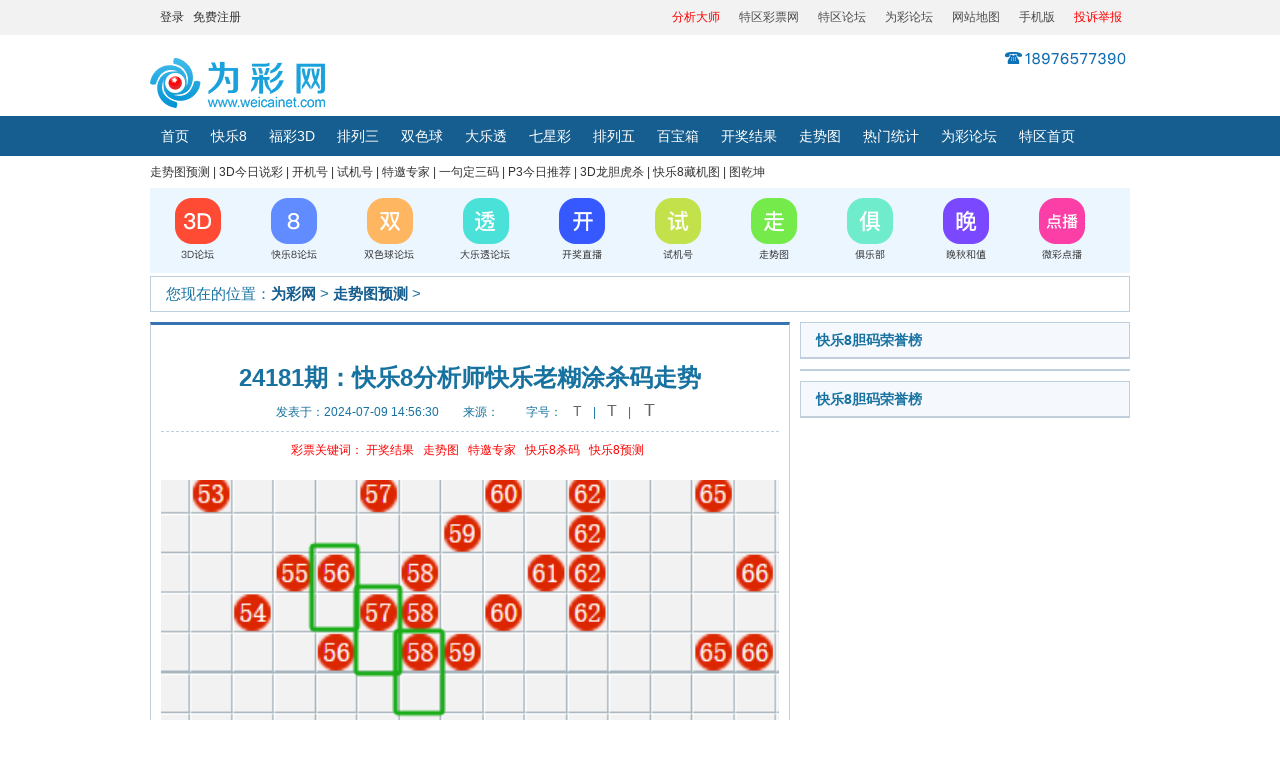

--- FILE ---
content_type: text/html; charset=utf-8
request_url: https://www.weicainet.com/show-119-2400269-1.html
body_size: 27284
content:
<!DOCTYPE html>
<html>
<head>
<meta http-equiv="Content-Type" content="text/html; charset=utf-8" />
<title>24181期：快乐8分析师快乐老糊涂杀码走势 - 为彩网</title>
<meta name="keywords" content="为彩网,彩票开奖号码查询, 彩票分析,彩票预测" />
<meta name="description" content="快乐8第24180期奖号回顾：03 04 12 16 17 23 28 30 31 34 37 46 48 50 51 56 58 59 65 66；和值734，跨度63，奇偶比8:1   " />
<meta http-equiv="Cache-Control" content="no-transform" />
<meta http-equiv="Cache-Control" content="no-siteapp" /> 
<meta name="applicable-device" content="pc" />
<!--<meta name="mobile-agent" content="format=html5;url=http://m.cai8.cn/" />-->
<meta property="og:type" content="article" />
<meta property="og:url" content="https://www.weicainet.com/show-119-2400269-1.html" />
<meta property="og:site_name" content="为彩网" />
<meta property="og:title" content="24181期：快乐8分析师快乐老糊涂杀码走势 - 为彩网" />
<meta property="og:description" content="快乐8第24180期奖号回顾：03 04 12 16 17 23 28 30 31 34 37 46 48 50 51 56 58 59 65 66；和值734，跨度63，奇偶比8:1   " />
<link rel="alternate" media="only screen and(max-width: 640px)" href="" />
<link href="https://pic.weicainet.com/css/20180313/base.css?v=1.0.0" rel="stylesheet" />
<link href="https://pic.weicainet.com/css/20180313/public.css" rel="stylesheet" />
<link href="https://pic.weicainet.com/css/20180313/qg-more-index.css" rel="stylesheet" />
<link rel="canonical" href="https://www.weicainet.com/show-119-2400269-1.html"/>
<script type="text/javascript" src="https://pic.weicainet.com/js/jump.js?v=1.0.3" ></script>
 <script type="text/javascript"  src="https://pic.weicainet.com/js/20180313/jquery.min.js" ></script>
 <link rel="stylesheet" href="https://pic.weicainet.com/css/swiper-bundle.min.css">
<script type="text/javascript">
    function doZoom(size) {
        var zoom = document.all ? document.all['Zoom'] : document.getElementById('Zoom');
        zoom.style.fontSize = size + 'px';
    }
</script>
<style>
.article_contont img{
    width:618px;
}
.article_contont p{
    line-height: 28px !important;
    margin: 20px 0;
    font-weight:100 !important;
    text-align: justify;
    font-family: 微软雅黑, tahoma, sans-serif !important;
    color: #333 !important;
}
.article_contont span{
    line-height: 28px;
}
.article_prev{
    line-height:28px;
    font-size: 14px;
}
.article_next{
    line-height:28px;
    font-size: 14px;
}
.article_prev a{
    font-size:14px;
    color: #1772a0 ;
}
.article_next a{
    font-size:14px;
    color: #1772a0;
}
</style>
</head>
	<body>
			<!--<a href="https://www.tqcp.net/show-8-420121-1.html"><img alt="" src="http://pic8.tqcp.net/img/20230101/pl/20200120-1920X145.gif" width="100%"></a>-->
<!--<script type="text/javascript" src="https://ok.tqcp.net/utf_415.html"></script>-->
<div class="top_head">
    <div class="top_box">
        <div class="top_l">
            <a href="https://99.weicainet.com/member.php?mod=logging&action=login&n=1" target="_blank" rel="nofollow">登录</a>&nbsp;&nbsp;
            <a href="https://99.weicainet.com/member.php?mod=register" target="_blank" rel="nofollow">免费注册</a>
        </div>
        <div class="top_c"></div>
        <div class="top_r">
            <!--    onclick="SetHome(this,'https://www.weicainet.com');      --> 
            <!--<a href="http://si.trustutn.org/info?sn=732180531035669280571&certType=1" rel="nofollow" target="_blank" style="color:red">《实名网站认证》</a>-->
            <!--<a href="https://v.yunaq.com/certificate?domain=www.weicainet.com&from=label" rel="nofollow" target="_blank" style="color:red">《安全联盟信誉企业》</a>-->
            <!--<a href="https://v.anquan.org/cert/site/?site=www.weicainet.com&at=business" rel="nofollow" target="_blank" style="color:red">《安全联盟信誉企业》</a>-->
            <!--<a href="https://xyt.xinchacha.com/getpcInfo?sn=1480459499699765248&certType=8&url=*.weicainet.cn" rel="nofollow" target="_blank" style="color:red">《信查查安全认证》</a>-->
            
            <a href="http://h8.tqcp.net/show_93.html" target="_blank" style="color:red" rel="nofollow">分析大师</a>
            <a href="https://www.tqcp.net/" target="_blank">特区彩票网</a>
            <a href="https://999.tqcp.net/" target="_blank">特区论坛</a>
            <a href="https://99.weicainet.com/" target="_blank">为彩论坛</a>
            <a href="https://www.weicainet.com/list-61-1.html" target="_blank">网站地图</a>
            <a href="https://m.weicainet.com/?mobile=yes" target="_blank">手机版</a>
            <a rel="nofollow" href="http://h8.tqcp.net/show_83.html" target="_blank" style="color:red;" rel="nofollow">投诉举报</a>
        </div>
    </div>
</div>
<div class="content">
    <div class="logo"  style="padding-top:20px;width:480px;">         
	
	        <a href="https://www.weicainet.com">
            <img alt="为彩网" src="https://www.weicainet.com/uploadfile/2020/0826/20200826050956722.png" style="width: 175px; height: 50px;" />            <!-- <img src="img/20180313/wclogo1.png" width="160" height="40" alt="微彩网"> -->
        </a>      
		        <!-- <a href="/"><img border=0 src="http://pic8.tqcp.net/img/pl35/jr-202012311.png" /></a> -->
    </div>
    <div class="cfw_mainNav" >
        <!--<div style=" width:960px; position:absolute;top:40px;margin-left:-126px;;"><img src="img/20180313/phone20200731.png" style=" float:right; clear:both"></div>-->
        <!--
        <form method='get' action="https://www.weicainet.com/index.php" id='form1'>

            <div class="cfw_search">
                <input type="hidden" name="m" value="search">
                <input type="hidden" name="c" value="index">
                <input type="hidden" name="a" value="init">
                <input type="hidden" name="typeid" value="1">
                <input type="hidden" name="siteid" value="1">
				<input type="hidden" name="time" value="day">

               <!-- <input type="text" name='q' id='q'  placeholder="请输入关键字" value="" >
                <span onclick='searchs();'></span>
            </div>-->

        </form>
        <div class="clear"></div>
    </div>
</div>
<div class="cfw_nav" id="con_fc3ddh_1">
    <div class="cfw_navList">
        <ul>
            <li  class=""><a href="/">首页</a></li>
            <li><a href="https://www.weicainet.com/list-121-1.html" target="_blank">快乐8</a></li>
                        	
            <li  class=""><a href="https://www.weicainet.com/list-1-1.html" target="_blank">福彩3D</a></li>
            	
            <li  class=""><a href="https://www.weicainet.com/list-2-1.html" target="_blank">排列三</a></li>
            	
            <li  class=""><a href="https://www.weicainet.com/list-3-1.html" target="_blank">双色球</a></li>
            	
            <li  class=""><a href="https://www.weicainet.com/list-4-1.html" target="_blank">大乐透</a></li>
            	
            <li  class=""><a href="https://www.weicainet.com/list-5-1.html" target="_blank">七星彩</a></li>
            	
            <li  class=""><a href="https://www.weicainet.com/list-7-1.html" target="_blank">排列五</a></li>
            	
            <li  class=""><a href="http://h8.tqcp.net/show_147.html" target="_blank">百宝箱</a></li>
                                    <!-- <li  class="">
            <a href="http://gaopin.tqcp.net/" target="_blank" style="color:#fcdb8d">高频彩</a></li> -->
            <li  class=""><a href="https://www.weicainet.com/list-11-1.html" target="_blank">开奖结果</a></li>
            <li  class=""><a href="https://zst.weicainet.com/" target="_blank">走势图</a></li>
			 <li><a rel="nofollow" href="https://zst.weicainet.com/tongji_index.php" target="_blank">热门统计</a></li>
            <li><a href="https://99.weicainet.com/" target="_blank">为彩论坛</a></li>
            <li><a href="https://www.tqcp.net/" target="_blank">特区首页</a></li>
           
        </ul>
    </div>
</div>
<div class="clear"></div>
<!--新年广告-20221231-->
<!-- <img style="width:980px; margin:0 auto; display:block;" src="https://pic8.tqcp.net/img/20230101/wcwydgg960X60.png" alt="为彩网全体员工祝大家新年事事如愿！"> -->
<!--新年广告-20221231 end-->
<!--春节广告-20220126-->
<!--<img style="width:980px; margin:0 auto; display:block;" src="https://pic8.tqcp.net/img/20230101/wcw_20220126.png" alt="为彩网全体人员向全国人民拜年了！">-->
<!--春节广告-20220126 end-->
<!--<div class="banner18313"><img src="https://www.weicainet.com/img/20180313/caipdsj_ads_1.jpg" style="margin:0 auto; display:block"></div>-->

<div class="main" style="width:980px; margin:0 auto">
    <div style="height:7px;"></div>
    <div class="tq-index-small-nav">
        <a href="https://www.weicainet.com/list-119-1.html" target="_blank">走势图预测</a>  |
        <a href="https://www.weicainet.com/list-82-1.html" target="_blank">3D今日说彩</a>  |
        <a rel="nofollow" href="http://h8.tqcp.net/show_76.html" target="_blank">开机号</a>  |
        <a rel="nofollow" href="http://h8.tqcp.net/show_76.html" target="_blank">试机号</a>  |
        <a href="https://www.weicainet.com/list-91-1.html" target="_blank">特邀专家</a>  |
        <a href="https://www.weicainet.com/list-73-1.html" target="_blank">一句定三码</a>  |
        <a href="https://www.weicainet.com/list-101-1.html" target="_blank">P3今日推荐</a>  |
        <a href="https://www.weicainet.com/list-87-1.html" target="_blank">3D龙胆虎杀</a>  |
        <a href="https://www.weicainet.com/list-115-1.html" target="_blank">快乐8藏机图</a>  |
        <a href="https://www.weicainet.com/list-116-1.html" target="_blank">图乾坤</a>
    </div>
    <div style="height:7px;"></div>
    <div class="c"></div>
</div>
<center>
    <div style="width:980px;">
        <table width="100%" height="70" border="0" align="center" cellspacing="0">
            <tr>
                <td height="85" bgcolor="#ecf6ff"><table width="960" height="85" border="0" align="center" cellspacing="0">
                    <tr>
                        <td height="85" bgcolor="#ecf6ff"><table width="100%" border="0" cellspacing="5" style="table-layout:fixed;">
                            <tr>
                                <td><div align="center"><a href="https://99.weicainet.com/f-71.html" target="_blank">
                                    <img src="https://pic.weicainet.com/images/20220317/1.png" alt="3D论坛" name="Image1"  border="0" id="Image1"/></a></div></td>
                                <td><div align="center"><a href="https://99.weicainet.com/f-74.html" target="_blank">
                                    <img src="https://pic.weicainet.com/images/20220317/2.png" alt="快乐8论坛" name="Image2"  border="0" id="Image2"/></a></div></td>
                                <td><div align="center"><a href="https://99.weicainet.com/f-49.html" target="_blank">
                                    <img src="https://pic.weicainet.com/images/20220317/3.png" alt="双色球论坛" name="Image3"  border="0" id="Image3"/></a></div></td>
                                <td><div align="center"><a href="https://99.weicainet.com/f-68.html" target="_blank">
                                    <img src="https://pic.weicainet.com/images/20220317/4.png" alt="大乐透论坛" name="Image4"  border="0" id="Image4"/></a></div></td>
                                
                                                                    <td><div align="center" ><a href="http://h8.tqcp.net/show_170.html"  target="_blank" rel="nofollow">
                                        <img src="https://pic.weicainet.com/images/20220317/5.png" alt="开奖直播" name="Image5"  border="0" id="Image5" /></a></div></td>
                                                                
                                <td><div align="center"><a href="http://h8.tqcp.net/show_76.html" target="_blank" rel="nofollow">
                                    <img src="https://pic.weicainet.com/images/20220317/6.png" alt="试机号" name="Image6" border="0" id="Image6"/></a></div></td>
                                <td><div align="center"><a href="http://h8.tqcp.net/show_108.html" target="_blank" rel="nofollow">
                                    <img src="https://pic.weicainet.com/images/20220317/7.png" alt="走势图" name="Image7" border="0" id="Image7"/></a></div></td>
                                <td><div align="center"><a href="http://h8.tqcp.net/show_135.html" target="_blank" rel="nofollow">
                                    <img src="https://pic.weicainet.com/images/20220317/8.png" alt="俱乐部" name="Image8" border="0" id="Image8"/></a></div></td>
                                <td><div align="center"><a href="https://www.weicainet.com/list-48-1.html" target="_blank">
                                    <img src="https://pic.weicainet.com/images/20220317/9.png" alt="晚秋和值" name="Image9" border="0" id="Image9"/></a></div></td>
                                <td><div align="center"><a href="http://h8.tqcp.net/show_93.html" target="_blank" rel="nofollow">
                                    <img src="https://pic.weicainet.com/images/20220317/10.png" alt="微彩点播" name="Image10" border="0" id="Image10"/></a></div></td>
                            </tr>
                        </table></td>
                    </tr>
                </table></td>
            </tr>
        </table>
    </div>
</center>

<!--百度推送-->
<script>
(function(){
    var bp = document.createElement('script');
    var curProtocol = window.location.protocol.split(':')[0];
    if (curProtocol === 'https') {
        bp.src = 'https://zz.bdstatic.com/linksubmit/push.js';
    }
    else {
        bp.src = 'http://push.zhanzhang.baidu.com/push.js';
    }
    var s = document.getElementsByTagName("script")[0];
    s.parentNode.insertBefore(bp, s);
})();
</script>
<!--END百度推送-->
		<!--主要内容-->
		<div class="content">
	<script rel="nofollow" language="javascript" type="text/javascript" src="/m/data/pc_wc_lanm_db.php?ncai=80"></script>

			<div class="browse_box main_box">
				<span class="body_h2dh showpp">您现在的位置：<a href='https://www.weicainet.com' target="_blank">为彩网</a> > <a href="https://www.weicainet.com/list-119-1.html">走势图预测</a> >  </span>
			</div>
			<div class="sh_content">
				<!--左侧内容-->
				<div class="sh_left">
					<div class="wz_info main_box">
						<div class="sh_article">
							<div class="article_tltle">
							<!-- <span id="hits"></span> --><script language="JavaScript" src="https://www.weicainet.com/api.php?op=count&id=2400269&modelid=1"></script>
								<h1 style="text-align:center">24181期：快乐8分析师快乐老糊涂杀码走势</h1>
								<p style="text-align:center">发表于：<span>2024-07-09 14:56:30</span>&emsp;&emsp;来源：<span></span>&emsp;&emsp;
								
								字号： 
							<a href="javascript:doZoom(14)" style="font-size:14px">
							  <span>&nbsp;&nbsp;T&nbsp;&nbsp;</span></a> | 
							<a href="javascript:doZoom(16)" style="font-size:16px">
							  <span>&nbsp;&nbsp;T&nbsp;&nbsp;</span></a> |  
							<a href="javascript:doZoom(18)" style="font-size:18px">
							  <span>&nbsp;&nbsp;T&nbsp;&nbsp;</span></a>
								
								</p>
							</div>
							
																					                            
    						                                <!-- <a href="https://guo2.tqcp.net/guo_pc_new.php" target="_blank"><img src="https://www.weicainet.com/images/20211108/show_content_ad_kl8.png"></a> -->
								<script type="text/javascript" src="https://ok.tqcp.net/utf_459.html"></script>
                            
							<p style="margin-top:10px;text-align: center;color:red">
							<a style="color:red">彩票关键词：</a>
							<a style="color:red" href="https://www.weicainet.com/list-11-1.html">开奖结果</a>&nbsp;&nbsp;
							<a rel="nofollow" style="color:red" href="http://h8.tqcp.net/show_108.html">走势图</a>&nbsp;&nbsp;
							<a style="color:red" href="https://www.weicainet.com/list-91-1.html">特邀专家</a>&nbsp;&nbsp;
							<a style="color:red" href="https://www.weicainet.com/list-113-1.html">快乐8杀码</a>&nbsp;&nbsp;
							<a style="color:red" href="https://www.weicainet.com/list-114-1.html">快乐8预测</a>&nbsp;&nbsp;
							</p>
							
							<div class="article_contont" id="Zoom" style="font-size:18px;width:100%;word-break: break-word;"><br/>
							    								
																
																
																																								<img alt="" src="[data-uri]" /><br />
<br />
<span style="color: rgb(51, 51, 51); font-family: 微软雅黑, Arial, Helvetica, sans-serif; font-size: 18px;">快乐8第24180期奖号回顾：03 04 12 16 17 23 28 30 31 34 37 46 48 50 51 56 58 59 65 66；和值734，跨度63，奇偶比8:12，大小比9:11，质合比6:14，012路比6:8:6。</span><br />
<br />
<div class="article_contont" id="Zoom" style="margin: 0px; padding: 0px; color: rgb(51, 51, 51); font-family: 微软雅黑, Arial, Helvetica, sans-serif; font-size: 18px; width: 618px; word-break: break-word;">
<div class="article_contont" id="Zoom" style="margin: 0px; padding: 0px; width: 618px; word-break: break-word;"><span style="margin: 0px; padding: 0px; line-height: 28px;"><span style="margin: 0px; padding: 0px; line-height: 28px;"><span style="margin: 0px; padding: 0px; line-height: 28px;">091期杀56号球</span></span><span style="margin: 0px; padding: 0px; line-height: 28px;">（中）</span><br />
<span style="margin: 0px; padding: 0px; line-height: 28px;">092期杀50号球</span><span style="margin: 0px; padding: 0px; line-height: 28px;">（中）</span><br />
<span style="margin: 0px; padding: 0px; line-height: 28px;">093期杀54号球（中）<br />
094期杀50号球（中）<br />
095期杀54号球</span><span style="margin: 0px; padding: 0px; line-height: 28px;">（错）</span><br />
<span style="margin: 0px; padding: 0px; line-height: 28px;">096期杀73号球</span><span style="margin: 0px; padding: 0px; line-height: 28px;">（中）</span><br />
<span style="margin: 0px; padding: 0px; line-height: 28px;">097期杀05号球</span><span style="margin: 0px; padding: 0px; line-height: 28px;">（中）</span><br />
<span style="margin: 0px; padding: 0px; line-height: 28px;">098期杀53号球</span><span style="margin: 0px; padding: 0px; line-height: 28px;">（中）</span><br />
<span style="margin: 0px; padding: 0px; line-height: 28px;">099期杀44号球</span><span style="margin: 0px; padding: 0px; line-height: 28px;">（中）</span><br />
<span style="margin: 0px; padding: 0px; line-height: 28px;">100期杀52号球</span>（错）</span></div>
<div style="margin: 0px; padding: 0px;"><span style="margin: 0px; padding: 0px; line-height: 28px;"><span style="margin: 0px; padding: 0px; line-height: 28px;">101期杀66号球</span>（中）</span></div>
<div style="margin: 0px; padding: 0px;"><span style="margin: 0px; padding: 0px; line-height: 28px;">102期杀34号球（中）</span></div>
<div style="margin: 0px; padding: 0px;"><span style="margin: 0px; padding: 0px; line-height: 28px;">103期杀33号球（中）</span></div>
<div style="margin: 0px; padding: 0px;"><span style="margin: 0px; padding: 0px; line-height: 28px;">104期杀22号球（错）</span></div>
<div style="margin: 0px; padding: 0px;"><span style="margin: 0px; padding: 0px; line-height: 28px;"><span style="margin: 0px; padding: 0px; line-height: 28px;">105期杀48号球</span>（中）</span></div>
<div style="margin: 0px; padding: 0px;"><span style="margin: 0px; padding: 0px; line-height: 28px;">106期杀37号球（中）</span></div>
<div style="margin: 0px; padding: 0px;"><span style="margin: 0px; padding: 0px; line-height: 28px;">107期杀13号球（中）<br />
108期杀27号球（中）<br />
109期杀23号球（中）</span></div>
<span style="margin: 0px; padding: 0px; line-height: 28px;"><span style="margin: 0px; padding: 0px; line-height: 28px;"><span style="margin: 0px; padding: 0px; line-height: 28px;">110期杀32号球</span><span style="margin: 0px; padding: 0px; line-height: 28px;">（错）</span></span></span>
<div style="margin: 0px; padding: 0px;"><span style="margin: 0px; padding: 0px; line-height: 28px;"><span style="margin: 0px; padding: 0px; line-height: 28px;">111期杀13号球</span>（中）</span></div>
<span style="margin: 0px; padding: 0px; line-height: 28px;"><span style="margin: 0px; padding: 0px; line-height: 28px;"><span style="margin: 0px; padding: 0px; line-height: 28px;">112期杀18号球（中）</span><br />
<span style="margin: 0px; padding: 0px; line-height: 28px;">113期杀70号球</span><span style="margin: 0px; padding: 0px; line-height: 28px;">（中）</span><br />
<span style="margin: 0px; padding: 0px; line-height: 28px;">114期杀27号球（中）<br />
115期杀44号球（中）<br />
116期杀44号球</span><span style="margin: 0px; padding: 0px; line-height: 28px;">（中）</span><br />
<span style="margin: 0px; padding: 0px; line-height: 28px;">117期杀43号球</span><span style="margin: 0px; padding: 0px; line-height: 28px;">（中）</span><br />
<span style="margin: 0px; padding: 0px; line-height: 28px;">118期杀05号球</span><span style="margin: 0px; padding: 0px; line-height: 28px;">（中）</span><br />
<span style="margin: 0px; padding: 0px; line-height: 28px;">119期杀36号球</span><span style="margin: 0px; padding: 0px; line-height: 28px;">（中）</span><br />
<span style="margin: 0px; padding: 0px; line-height: 28px;">120期杀46号球</span><span style="margin: 0px; padding: 0px; line-height: 28px;">（错）</span><br />
<span style="margin: 0px; padding: 0px; line-height: 28px;">121期杀34号球</span><span style="margin: 0px; padding: 0px; line-height: 28px;">（中）</span><br />
<span style="margin: 0px; padding: 0px; line-height: 28px;">122期杀26号球（中）<br />
123期杀67号球</span><span style="margin: 0px; padding: 0px; line-height: 28px;">（中）</span><br />
<span style="margin: 0px; padding: 0px; line-height: 28px;">124期杀37号球</span><span style="margin: 0px; padding: 0px; line-height: 28px;">（中）</span><br />
<span style="margin: 0px; padding: 0px; line-height: 28px;">125期杀58号球</span><span style="margin: 0px; padding: 0px; line-height: 28px;">（中）</span><br />
<span style="margin: 0px; padding: 0px; line-height: 28px;">126期杀05号球</span><span style="margin: 0px; padding: 0px; line-height: 28px;">（中）</span><br />
<span style="margin: 0px; padding: 0px; line-height: 28px;">127期杀76号球</span></span><span style="margin: 0px; padding: 0px; line-height: 28px;">（中）</span><br />
<span style="margin: 0px; padding: 0px; line-height: 28px;">128期杀57号球（错）<br />
129期杀76号球（中）<br />
130期杀72号球</span><span style="margin: 0px; padding: 0px; line-height: 28px;">（中）</span><br />
<span style="margin: 0px; padding: 0px; line-height: 28px;">131期杀14号球</span><span style="margin: 0px; padding: 0px; line-height: 28px;">（中）</span><br />
<span style="margin: 0px; padding: 0px; line-height: 28px;">132期杀71号球</span><span style="margin: 0px; padding: 0px; line-height: 28px;">（中）</span><br />
<span style="margin: 0px; padding: 0px; line-height: 28px;">133期杀72号球</span><span style="margin: 0px; padding: 0px; line-height: 28px;">（中）</span><br />
<span style="margin: 0px; padding: 0px; line-height: 28px;">134期杀72号球</span><span style="margin: 0px; padding: 0px; line-height: 28px;">（中）</span><br />
<span style="margin: 0px; padding: 0px; line-height: 28px;">135期杀43号球</span><span style="margin: 0px; padding: 0px; line-height: 28px;">（中）</span><br />
<span style="margin: 0px; padding: 0px; line-height: 28px;">136期杀18号球（中）<br />
137期杀67号球</span><span style="margin: 0px; padding: 0px; line-height: 28px;">（中）</span><br />
<span style="margin: 0px; padding: 0px; line-height: 28px;">138期杀28号球</span><span style="margin: 0px; padding: 0px; line-height: 28px;">（中）</span><br />
<span style="margin: 0px; padding: 0px; line-height: 28px;">139期杀34号球</span><span style="margin: 0px; padding: 0px; line-height: 28px;">（错）</span><br />
<span style="margin: 0px; padding: 0px; line-height: 28px;">140期杀66号球</span><span style="margin: 0px; padding: 0px; line-height: 28px;">（中）</span><br />
<span style="margin: 0px; padding: 0px; line-height: 28px;">141期杀34号球</span><span style="margin: 0px; padding: 0px; line-height: 28px;">（中）</span><br />
<span style="margin: 0px; padding: 0px; line-height: 28px;">142期杀18号球（中）<br />
143期杀23号球（中）<br />
144期杀30号球</span></span><span style="margin: 0px; padding: 0px; line-height: 28px;">（中）</span><br />
<span style="margin: 0px; padding: 0px; line-height: 28px;">145期杀44号球</span><span style="margin: 0px; padding: 0px; line-height: 28px;">（中）</span><br />
<span style="margin: 0px; padding: 0px; line-height: 28px;">146期杀75号球</span><span style="margin: 0px; padding: 0px; line-height: 28px;">（错）</span><br />
<span style="margin: 0px; padding: 0px; line-height: 28px;">147期杀09号球</span><span style="margin: 0px; padding: 0px; line-height: 28px;">（中）</span><br />
<span style="margin: 0px; padding: 0px; line-height: 28px;">148期杀62号球</span><span style="margin: 0px; padding: 0px; line-height: 28px;">（中）</span><br />
<span style="margin: 0px; padding: 0px; line-height: 28px;">149期杀59号球（中）<br />
150期杀28号球</span><span style="margin: 0px; padding: 0px; line-height: 28px;">（中）</span><br />
<span style="margin: 0px; padding: 0px; line-height: 28px;">151期杀08号球</span><span style="margin: 0px; padding: 0px; line-height: 28px;">（中）</span><br />
<span style="margin: 0px; padding: 0px; line-height: 28px;">152期杀26号球</span><span style="margin: 0px; padding: 0px; line-height: 28px;">（中）</span><br />
<span style="margin: 0px; padding: 0px; line-height: 28px;">153期杀62号球</span><span style="margin: 0px; padding: 0px; line-height: 28px;">（中）</span><br />
<span style="margin: 0px; padding: 0px; line-height: 28px;">154期杀53号球</span><span style="margin: 0px; padding: 0px; line-height: 28px;">（中）</span><br />
<span style="margin: 0px; padding: 0px; line-height: 28px;">155期杀23号球</span><span style="margin: 0px; padding: 0px; line-height: 28px;">（中）</span><br />
<span style="margin: 0px; padding: 0px; line-height: 28px;">156期杀44号球（中）<br />
157期杀28号球（中）<br />
158期杀09号球</span><span style="margin: 0px; padding: 0px; line-height: 28px;">（中）</span><br />
<span style="margin: 0px; padding: 0px; line-height: 28px;">159期杀68号球</span><span style="margin: 0px; padding: 0px; line-height: 28px;">（错）</span><br />
<span style="margin: 0px; padding: 0px; line-height: 28px;">160期杀66号球</span><span style="margin: 0px; padding: 0px; line-height: 28px;">（中）</span><br />
<span style="margin: 0px; padding: 0px; line-height: 28px;">161期杀61号球</span><span style="margin: 0px; padding: 0px; line-height: 28px;">（中）</span><br />
<span style="margin: 0px; padding: 0px; line-height: 28px;">162期杀10号球</span><span style="margin: 0px; padding: 0px; line-height: 28px;">（中）</span><br />
<span style="margin: 0px; padding: 0px; line-height: 28px;">163期杀34号球</span><span style="margin: 0px; padding: 0px; line-height: 28px;">（错）</span><br />
<span style="margin: 0px; padding: 0px; line-height: 28px;">164期杀03号球</span>（中）</div>
<div style="margin: 0px; padding: 0px; color: rgb(51, 51, 51); font-family: 微软雅黑, Arial, Helvetica, sans-serif; font-size: 18px;"><span style="margin: 0px; padding: 0px; line-height: 28px;">165期杀56号球</span>（中）</div>
<div style="margin: 0px; padding: 0px; color: rgb(51, 51, 51); font-family: 微软雅黑, Arial, Helvetica, sans-serif; font-size: 18px;"><span style="margin: 0px; padding: 0px; line-height: 28px;">166期杀51号球</span>（中）</div>
<div style="margin: 0px; padding: 0px; color: rgb(51, 51, 51); font-family: 微软雅黑, Arial, Helvetica, sans-serif; font-size: 18px;"><span style="margin: 0px; padding: 0px; line-height: 28px;">167期杀57号球</span>（中）</div>
<div style="margin: 0px; padding: 0px; color: rgb(51, 51, 51); font-family: 微软雅黑, Arial, Helvetica, sans-serif; font-size: 18px;"><span style="margin: 0px; padding: 0px; line-height: 28px;">168期杀75号球</span>（中）</div>
<div style="margin: 0px; padding: 0px; color: rgb(51, 51, 51); font-family: 微软雅黑, Arial, Helvetica, sans-serif; font-size: 18px;"><span style="margin: 0px; padding: 0px; line-height: 28px;">169期杀43号球</span>（中）</div>
<div style="margin: 0px; padding: 0px; color: rgb(51, 51, 51); font-family: 微软雅黑, Arial, Helvetica, sans-serif; font-size: 18px;"><span style="margin: 0px; padding: 0px; line-height: 28px;">170期杀72号球</span>（错）</div>
<div style="margin: 0px; padding: 0px; color: rgb(51, 51, 51); font-family: 微软雅黑, Arial, Helvetica, sans-serif; font-size: 18px;">171期杀15号球（中）<br />
172期杀25号球（中）</div>
<span style="margin: 0px; padding: 0px; line-height: 28px; color: rgb(51, 51, 51); font-family: 微软雅黑, Arial, Helvetica, sans-serif; font-size: 18px;">173期杀48号球（中）</span><br style="color: rgb(51, 51, 51); font-family: 微软雅黑, Arial, Helvetica, sans-serif; font-size: 18px;" />
<span style="margin: 0px; padding: 0px; line-height: 28px; color: rgb(51, 51, 51); font-family: 微软雅黑, Arial, Helvetica, sans-serif; font-size: 18px;">174期杀33号球</span><span style="margin: 0px; padding: 0px; line-height: 28px; color: rgb(51, 51, 51); font-family: 微软雅黑, Arial, Helvetica, sans-serif; font-size: 18px;">（中）</span><br style="color: rgb(51, 51, 51); font-family: 微软雅黑, Arial, Helvetica, sans-serif; font-size: 18px;" />
<span style="margin: 0px; padding: 0px; line-height: 28px; color: rgb(51, 51, 51); font-family: 微软雅黑, Arial, Helvetica, sans-serif; font-size: 18px;">175期杀64号球</span><span style="margin: 0px; padding: 0px; line-height: 28px; color: rgb(51, 51, 51); font-family: 微软雅黑, Arial, Helvetica, sans-serif; font-size: 18px;">（中）</span><br style="color: rgb(51, 51, 51); font-family: 微软雅黑, Arial, Helvetica, sans-serif; font-size: 18px;" />
<span style="margin: 0px; padding: 0px; line-height: 28px; color: rgb(51, 51, 51); font-family: 微软雅黑, Arial, Helvetica, sans-serif; font-size: 18px;">176期杀33号球</span><span style="margin: 0px; padding: 0px; line-height: 28px; color: rgb(51, 51, 51); font-family: 微软雅黑, Arial, Helvetica, sans-serif; font-size: 18px;">（中）</span><br style="color: rgb(51, 51, 51); font-family: 微软雅黑, Arial, Helvetica, sans-serif; font-size: 18px;" />
<span style="margin: 0px; padding: 0px; line-height: 28px; color: rgb(51, 51, 51); font-family: 微软雅黑, Arial, Helvetica, sans-serif; font-size: 18px;">177期杀30号球</span><span style="margin: 0px; padding: 0px; line-height: 28px; color: rgb(51, 51, 51); font-family: 微软雅黑, Arial, Helvetica, sans-serif; font-size: 18px;">（中）</span><br style="color: rgb(51, 51, 51); font-family: 微软雅黑, Arial, Helvetica, sans-serif; font-size: 18px;" />
<span style="margin: 0px; padding: 0px; line-height: 28px; color: rgb(51, 51, 51); font-family: 微软雅黑, Arial, Helvetica, sans-serif; font-size: 18px;">178期杀38号球（中）<br />
179期杀58号球</span><span style="margin: 0px; padding: 0px; line-height: 28px; color: rgb(51, 51, 51); font-family: 微软雅黑, Arial, Helvetica, sans-serif; font-size: 18px;">（错）</span><br style="color: rgb(51, 51, 51); font-family: 微软雅黑, Arial, Helvetica, sans-serif; font-size: 18px;" />
<span style="margin: 0px; padding: 0px; line-height: 28px; color: rgb(51, 51, 51); font-family: 微软雅黑, Arial, Helvetica, sans-serif; font-size: 18px;">180期杀47号球</span><span style="color: rgb(51, 51, 51); font-family: 微软雅黑, Arial, Helvetica, sans-serif; font-size: 18px;">（中）</span><br style="color: rgb(51, 51, 51); font-family: 微软雅黑, Arial, Helvetica, sans-serif; font-size: 18px;" />
<span style="color: rgb(51, 51, 51); font-family: 微软雅黑, Arial, Helvetica, sans-serif; font-size: 18px;">181期杀58号球</span>							
								
							</div>

							
																												

		
							<!-- <div class="article_contont"> -->
							<br>
														<div style="margin:5px 0px;"><script type="text/javascript" src="https://ok.tqcp.net/utf_271.html"></script></div>
							<div>
								<!-- <p><img src="http://www.weicainet.com/images/wcw-20210322.gif" width="600px"></p>	<p></p>	 -->
								<p class="article_prev">上一篇：<a href='https://www.weicainet.com/show-119-2400268-1.html' target="_blank">24181期：快乐8分析师快乐一起发杀一码分析</a> </p>
								<p class="article_next">下一篇：<a href='https://www.weicainet.com/show-119-2400270-1.html' target="_blank">24181期：快乐8分析码师快乐大师杀码走势</a>  </p>
							</div>
				
						</div>
					</div>
			<div class="article_his main_box mt10">
				<h2 class="body_h2">其他人还看过</h2>
				<div class="his_ul public_ul">
					<table width='100%' border='0' cellspacing='0' cellpadding='0'>
																					<tr>
															
								<td width='50%'>
								<ul>
								<li style="width:100%;overflow:hidden;text-overflow:ellipsis;white-space: nowrap;"><a href="https://www.weicainet.com/show-119-2890339-1.html" target="_blank">26023期：快乐8分析师月月鸟杀号走势分析</a></li>
								</ul>
								</td>
						
																				
								<td width='50%'>
								<ul>
								<li style="width:100%;overflow:hidden;text-overflow:ellipsis;white-space: nowrap;"><a href="https://www.weicainet.com/show-119-2890338-1.html" target="_blank">26023期：快乐8分析师十拿九稳杀码走势</a></li>
								</ul>
								</td>
						
							</tr><tr>													
								<td width='50%'>
								<ul>
								<li style="width:100%;overflow:hidden;text-overflow:ellipsis;white-space: nowrap;"><a href="https://www.weicainet.com/show-119-2890337-1.html" target="_blank">26023期：快乐8分析师快乐一起发杀一码分析</a></li>
								</ul>
								</td>
						
																				
								<td width='50%'>
								<ul>
								<li style="width:100%;overflow:hidden;text-overflow:ellipsis;white-space: nowrap;"><a href="https://www.weicainet.com/show-119-2890336-1.html" target="_blank">26023期：快乐8分析码师快乐大师杀码走势</a></li>
								</ul>
								</td>
						
							</tr><tr>													
								<td width='50%'>
								<ul>
								<li style="width:100%;overflow:hidden;text-overflow:ellipsis;white-space: nowrap;"><a href="https://www.weicainet.com/show-119-2890335-1.html" target="_blank">26023期：快乐8分析师快乐老糊涂杀码走势</a></li>
								</ul>
								</td>
						
																				
								<td width='50%'>
								<ul>
								<li style="width:100%;overflow:hidden;text-overflow:ellipsis;white-space: nowrap;"><a href="https://www.weicainet.com/show-119-2890334-1.html" target="_blank">26023期：快乐8分析码师8码帝皇杀码</a></li>
								</ul>
								</td>
						
							</tr><tr>													
								<td width='50%'>
								<ul>
								<li style="width:100%;overflow:hidden;text-overflow:ellipsis;white-space: nowrap;"><a href="https://www.weicainet.com/show-119-2890333-1.html" target="_blank">26023期：快乐8分析师心想事成杀码走势分析</a></li>
								</ul>
								</td>
						
																				
								<td width='50%'>
								<ul>
								<li style="width:100%;overflow:hidden;text-overflow:ellipsis;white-space: nowrap;"><a href="https://www.weicainet.com/show-119-2890332-1.html" target="_blank">26023期：快乐8陈天春大师杀码走势分析</a></li>
								</ul>
								</td>
						
							</tr><tr>													
								<td width='50%'>
								<ul>
								<li style="width:100%;overflow:hidden;text-overflow:ellipsis;white-space: nowrap;"><a href="https://www.weicainet.com/show-119-2889244-1.html" target="_blank">26022期：快乐8陈天春大师杀码走势分析</a></li>
								</ul>
								</td>
						
																				
								<td width='50%'>
								<ul>
								<li style="width:100%;overflow:hidden;text-overflow:ellipsis;white-space: nowrap;"><a href="https://www.weicainet.com/show-119-2889243-1.html" target="_blank">26022期：快乐8分析师心想事成杀码走势分析</a></li>
								</ul>
								</td>
						
							</tr><tr>													
								<td width='50%'>
								<ul>
								<li style="width:100%;overflow:hidden;text-overflow:ellipsis;white-space: nowrap;"><a href="https://www.weicainet.com/show-119-2889242-1.html" target="_blank">26022期：快乐8分析码师8码帝皇杀码</a></li>
								</ul>
								</td>
						
																				
								<td width='50%'>
								<ul>
								<li style="width:100%;overflow:hidden;text-overflow:ellipsis;white-space: nowrap;"><a href="https://www.weicainet.com/show-119-2889241-1.html" target="_blank">26022期：快乐8分析师快乐老糊涂杀码走势</a></li>
								</ul>
								</td>
						
							</tr><tr>													
								<td width='50%'>
								<ul>
								<li style="width:100%;overflow:hidden;text-overflow:ellipsis;white-space: nowrap;"><a href="https://www.weicainet.com/show-119-2889240-1.html" target="_blank">26022期：快乐8分析码师快乐大师杀码走势</a></li>
								</ul>
								</td>
						
																				
								<td width='50%'>
								<ul>
								<li style="width:100%;overflow:hidden;text-overflow:ellipsis;white-space: nowrap;"><a href="https://www.weicainet.com/show-119-2889239-1.html" target="_blank">26022期：快乐8分析师快乐一起发杀一码分析</a></li>
								</ul>
								</td>
						
							</tr><tr>													
								<td width='50%'>
								<ul>
								<li style="width:100%;overflow:hidden;text-overflow:ellipsis;white-space: nowrap;"><a href="https://www.weicainet.com/show-119-2889238-1.html" target="_blank">26022期：快乐8分析师十拿九稳杀码走势</a></li>
								</ul>
								</td>
						
																				
								<td width='50%'>
								<ul>
								<li style="width:100%;overflow:hidden;text-overflow:ellipsis;white-space: nowrap;"><a href="https://www.weicainet.com/show-119-2889237-1.html" target="_blank">26022期：快乐8分析师月月鸟杀号走势分析</a></li>
								</ul>
								</td>
						
							</tr><tr>													
								<td width='50%'>
								<ul>
								<li style="width:100%;overflow:hidden;text-overflow:ellipsis;white-space: nowrap;"><a href="https://www.weicainet.com/show-119-2888369-1.html" target="_blank">26021期：快乐8分析码师快乐大师杀码走势</a></li>
								</ul>
								</td>
						
																				
								<td width='50%'>
								<ul>
								<li style="width:100%;overflow:hidden;text-overflow:ellipsis;white-space: nowrap;"><a href="https://www.weicainet.com/show-119-2888368-1.html" target="_blank">26021期：快乐8分析师快乐一起发杀一码分析</a></li>
								</ul>
								</td>
						
							</tr><tr>													
								<td width='50%'>
								<ul>
								<li style="width:100%;overflow:hidden;text-overflow:ellipsis;white-space: nowrap;"><a href="https://www.weicainet.com/show-119-2888367-1.html" target="_blank">26021期：快乐8分析师十拿九稳杀码走势</a></li>
								</ul>
								</td>
						
																				
								<td width='50%'>
								<ul>
								<li style="width:100%;overflow:hidden;text-overflow:ellipsis;white-space: nowrap;"><a href="https://www.weicainet.com/show-119-2888366-1.html" target="_blank">26021期：快乐8分析师月月鸟杀号走势分析</a></li>
								</ul>
								</td>
						
																		</tr>
					

    </table>
								
							<div class="clear"></div>
						</div>
						<!-- <div class="article_tool">
							<a href="#">[收藏]</a><a href="#">[打印]</a><a href="#">[关闭]</a><a href="#">[返回顶部]</a>
						</div> -->
					</div>
				</div>
				<!--右侧-->
				<!--<a href="https://www.weicainet.com/list-119-1.html">走势图预测</a> > -->
				<div class="sh_right">
					<div class="main_box w_328">
						<!--<h2 class="body_h2">最新发布文章</h2>-->
						                            <h2 class="body_h2">快乐8胆码荣誉榜</h2>
                        
												<div class="public_ul information_list qg-right-list honor_list">

						  				


                                										<script rel="nofollow" language="javascript" type="text/javascript" src="/m/data/pc_wc_lanm_cont_db.php?type=1&ncai=80"></script>	
															
							
						</div>
					</div>
                    <div class="main_box w_328 mt10">
						 						<script type="text/javascript" src="https://ok.tqcp.net/utf_347.html"></script>
						
                    </div>

					<div class="main_box w_328 mt10">
						<!--<h2 class="body_h2">热门文章推荐</h2>-->
						                            <h2 class="body_h2">快乐8胆码荣誉榜</h2>
                        												<div class="public_ul information_list qg-right-list honor_list">

						  		
								
                                                                	<script rel="nofollow" language="javascript" type="text/javascript" src="/m/data/pc_wc_lanm_cont_db.php?type=0&ncai=80"></script>	
																							
						</div>
					</div>
				</div>
				<!--右侧-------结束-------->
				<div class="clear"></div>
			</div>		
			<!--主要内容---------结束------------>

			<!--页尾-->
            <div class="clear"></div>
			<!--广告位-->
			<!---<div class="gg_box m10"></div>--->
			<!--广告位位置-->
			<!--热门导航-->
			<div class="hot_nav m10">
		<div class="nav_l">热门导航</div>
		<div class="nav_r">
			<ul>
				<li><a href="https://www.weicainet.com/list-21-1.html">3D胆码</a></li>
                <li><a href="https://www.weicainet.com/list-22-1.html">3D杀码</a></li>
                <li><a href="https://www.weicainet.com/list-19-1.html">3D预测</a></li>
                <li><a href="https://www.weicainet.com/list-20-1.html">3D字谜</a></li>
                <!--<li><a href="https://www.weicainet.com/list-46-1.html">3D图库</a></li>-->
                <li><a href="https://www.weicainet.com/list-11-1.html">3D开奖结果</a></li>
				<li><a href="https://www.weicainet.com/list-47-1.html">于海滨</a></li>
                <li><a href="https://www.weicainet.com/list-17-1.html">3D试机号后分析</a></li>		
                <li><a href="https://www.weicainet.com/list-48-1.html">晚秋和值</a></li>
                <li><a href="https://www.weicainet.com/list-23-1.html">3D技巧</a></li>
				<li><a href="http://www.weicainet.com/html/zs/">3D走势图</a></li>
                <li><a href="https://www.weicainet.com/list-18-1.html">马后炮解太湖</a></li>
                <li><a href="https://www.weicainet.com/list-32-1.html">双色球预测</a></li>
                <li><a href="https://www.weicainet.com/list-35-1.html">双色球杀号</a></li>
                <li><a href="https://www.weicainet.com/list-34-1.html">双色球定胆</a></li>
				<li><a href="https://www.weicainet.com/list-33-1.html">双色球字谜</a></li>
                <li><a href="https://www.weicainet.com/list-11-1.html">双色球开奖结果</a></li>
                <li><a href="">双色球走势图</a></li>
                <li><a href="https://www.weicainet.com/list-26-1.html">排列三预测</a></li>
                <li><a href="https://www.weicainet.com/list-28-1.html">排列三胆码</a></li>
                <li><a href="https://www.weicainet.com/list-29-1.html">排列三杀号</a></li>
 
                <li><a href="https://www.weicainet.com/list-51-1.html">排列三条件</a></li>
                <li><a href="https://www.weicainet.com/list-11-1.html">排列三开奖结果</a></li>
				<li><a href="http://www.weicainet.com/html/zs/">排列三走势图</a></li>
                <li><a href="https://www.weicainet.com/list-38-1.html">大乐透预测</a></li>
                <li><a href="https://www.weicainet.com/list-58-1.html">大乐透杀号</a></li>
                <li><a href="https://www.weicainet.com/list-59-1.html">大乐透技巧</a></li>            
                <li><a href="https://www.weicainet.com/list-11-1.html">大乐透开奖结果</a></li>
                <li><a href="http://www.weicainet.com/html/zs/">大乐透走势图</a></li>
                <li><a href="https://www.weicainet.com/list-40-1.html">七星彩预测</a></li>
				<li><a href="https://www.weicainet.com/list-41-1.html">七乐彩预测</a></li>
			</ul>
           
		</div>
		<div class="clear"></div>
	</div>
			<!--热门导航结束-->
			<!--友情链接-->			
	
<!--  <div class="public_left main_box " style="width:980px;"> -->
<!-- 					<div class="tab_list ssq_list" style="width:980px;">
					<ul>
							<li class="on"  id="dbqgdh1" onmouseover="setTabindex('dbqgdh',1,3)" ><a href="#">友情链接</a></li>
							<li id="dbqgdh2" onmouseover="setTabindex('dbqgdh',2,3)"><a href="#" >官方福彩</a></li>
							<li id="dbqgdh3" onmouseover="setTabindex('dbqgdh',3,3)"><a href="#" >官方体彩</a></li>
							
						</ul>
						<p  style="color:#347da7;font-size:14px;">商务合作及友情链接请联系QQ：2851166538</p>
					</div> -->
				<!-- 	<div class="clear"></div> -->
				<!--  	<div class="tab_box" id="con_dbqgdh_1">
							 <div class="link_address"> 
																												<a href='https://www.tqcp.net/' target="_blank">特区彩票网</a>  
																				<a href='http://999.tqcp.net/' target="_blank">特区七星论坛</a>  
																				<a href='http://99.weicainet.com/' target="_blank">为彩论坛</a>  
																				<a href='https://www.weicainet.com/' target="_blank">为彩网</a>  
																				<a href='https://a.d02.cn/' target="_blank">易灵网</a>  
																				<a href='https://www.d02.cn/' target="_blank">乾坤网</a>  
																				<a href='http://www.tqshfw.com/city/haikou/' target="_blank">特区分类网</a>  
																				<a href='http://www.cwl.gov.cn/' target="_blank">中国福彩网</a>  
																				<a href='https://www.lottery.gov.cn/' target="_blank">中国体彩网</a>  
																						
								</div>

	
					</div>
                   <div class="tab_box" id="con_dbqgdh_2" style="display:none">
                    						<div class="link_address"> 
                    		 
                    										                    									                    										                    		
                    								</div>
                    	
                    					</div> -->
      <!--              <div class="tab_box" id="con_dbqgdh_3" style="display:none">
                    						<div class="link_address"> 
                    		 
                    								                    								                    									                    		
                    								</div>
                    	
                    					</div>  -->
			<!-- 	</div> -->
		</div>
    
<div class="clear"></div>			<!--友情链接结束-->
          
        
		<!--主要内容-----结束-------->
		<!--footer-->	
			<div class="footer">
			<div class="content">
				<div class="footer_our">
					<a href="https://www.weicainet.com/list-62-1.html"  target="_blank">关于我们</a>
					<a href="https://www.weicainet.com/list-63-1.html"  target="_blank">产品服务</a>
					<a href="https://www.weicainet.com/list-64-1.html"  target="_blank">免责声明</a>
					<a href="https://www.weicainet.com/list-65-1.html"  target="_blank">服务理念</a>
					<a href="https://www.weicainet.com/list-61-1.html" target="_blank">网站地图</a>
					<a href="https://www.weicainet.com/list-66-1.html"  target="_blank">联系我们</a>
					<a href="https://www.weicainet.com/weicai_hotnav.php" target="_blank">热门标签</a>
					<a href="https://www.weicainet.com/weicai_hotnav_new.php" target="_blank">新热门标签</a>
					<a rel="nofollow" href="http://h8.tqcp.net/show_83.html" target="_blank" style="color:red;">投诉举报</a>
	                <a href="http://www.weicainet.com/sitemaps.xml" style="display:none;">网站地图</a></div>
				<div class="footer_function">
<p style="text-align: center;">版权所有： <span style="font-size:12px;"> 
		<span style="color: rgba(0, 0, 0, 0.85); font-family: &quot;Helvetica Neue&quot;, Helvetica, Tahoma, Arial, &quot;PingFang SC&quot;, &quot;Source Han Sans CN&quot;, &quot;Source Han Sans&quot;, &quot;Source Han Serif&quot;, &quot;Hiragino Sans GB&quot;, &quot;WenQuanYi Micro Hei&quot;, &quot;Microsoft YaHei&quot;, sans-serif;"> 
			海南一品文化传媒有限公司 @2018-2026</span></span></p>


					<p style="text-align: center;"><span style="font-size:12px;">  <a href="http://www.beian.gov.cn/portal/registerSystemInfo?recordcode=46010702000324" rel="nofollow" style="display:inline-block;text-decoration:none;height:20px;line-height:20px;" target="_blank"><img src="https://www.tqcp.net/img/20230101/wcw.png" style="float:left;" />琼公网安备 46010702000324号</a> &nbsp; <a href="https://beian.miit.gov.cn/" rel="nofollow" target="_blank">琼ICP备14002335号-</a>9&nbsp; &nbsp;<a href="https://www.weicainet.com/yipin_dx.php" target="_blank">增值电信业务经营许可证</a></p>
<p>&nbsp;</p>
<a href="https://v.yunaq.com/certificate?domain=www.weicainet.com&amp;from=label&amp;code=90030" rel="nofollow" target="cyxyv"><img align="baseline" border="0" height="50px" src="https://aqyzmedia.yunaq.com/labels/label_sm_90030.png" width="130px" /></a> <!--<a href="https://xyt.xcc.cn/getpcInfo?sn=1763197308540768256&amp;language=CN&amp;certType=8&amp;url=*.weicainet.com" style="position: relative;display: inline-block;" target="_blank"><embed height="50" pluginspage="//www.adobe.com/svg/viewer/install/" src="https://program.xinchacha.com/web/1763197308540768256=*.weicainet.com.svg" type="image/svg+xml" width="135"></embed></a>-->
<div style="width:500px;margin:0 auto; padding:10px 0;">&nbsp;</div>
<script>
    var _hmt = _hmt || [];
    (function() {
        var hm = document.createElement("script");
        hm.src = "https://hm.baidu.com/hm.js?aff493150a09a764431e3ba2b46ad728";
        var s = document.getElementsByTagName("script")[0]; 
        s.parentNode.insertBefore(hm, s);
    })();
</script>				
				
<div style="padding-left:10%;">
<p style=" text-align:center;color:red;margin-top:-10px; ">声明：本网数据仅供彩票爱好者浏览、购买官方彩票参考之用。任何人不得用于非法用途，否则责任自负。本网所登载广告均为广告客户的个人意见及表达方式，和本网无任何关系。链接的广告不得违反国家法律规定，如有违者，本网有权随时予以删除，并保留与有关部门合作追究的权利。</p>
<!--分享代码-->
<!-- <div class="bshare-custom"><a title="分享到QQ空间" class="bshare-qzone"></a><a title="分享到新浪微博" class="bshare-sinaminiblog"></a><a title="分享到人人网" class="bshare-renren"></a><a title="分享到腾讯微博" class="bshare-qqmb"></a><a title="分享到网易微博" class="bshare-neteasemb"></a><a title="更多平台" class="bshare-more bshare-more-icon more-style-addthis"></a><span class="BSHARE_COUNT bshare-share-count">0</span></div><script type="text/javascript" charset="utf-8" src="http://static.bshare.cn/b/buttonLite.js#style=-1&amp;uuid=&amp;pophcol=2&amp;lang=zh"></script><script type="text/javascript" charset="utf-8" src="http://static.bshare.cn/b/bshareC0.js"></script> -->
<!--END分享代码-->
</div>
	</div></div>
        </div>

<script>
function SetHome()
{
   alert("加入收藏失败，请使用Ctrl+D进行添加");
}
function AddFavorite()
{
   alert("抱歉，你所使用的浏览器无法完成此操作。你需要手动将【http://www.weicainet.com】设置为首页");
}
</script>
<!-- <script language="javascript" type="text/javascript" src="lunbo.js"></script>
 -->

            <!--首页幻灯片end-->
 <!--轮播图js-end-->


<script src="https://jspassport.ssl.qhimg.com/11.0.1.js?d182b3f28525f2db83acfaaf6e696dba" id="sozz"></script>


<script type="text/javascript">

function sysTitle(id){

	$.ajax({
				url: 'https://www.weicainet.com/weicai_jilu.php',
				type: "POST",
				dataType: "json",
				data: {id:id},
				success: function (data) {
					//alert(data);
					for(var o in data){
						$("#"+data[o]+"").css('color', '#999999');
					}
					},
					error: function () {
				// 		console.log(error);
					}
			});

}


</script> <!--轮播图js-end-->

<script src="https://pic.weicainet.com/js/swiper-bundle.min.js"></script>
<script>
var swiper = new Swiper('.swiper-container', {
    pagination: '.swiper-pagination',
    paginationClickable: true,
    direction: 'vertical',
    loop: true,
    speed: 2000,
    autoplay: {
        delay: 1000,
        disableOnInteraction: false
    }
});
swiper.el.onmouseover = function () {
    swiper.autoplay.stop();
}
swiper.el.onmouseleave = function () {
    swiper.autoplay.start();
}
</script>

</body>


</html>



--- FILE ---
content_type: text/html; charset=utf-8
request_url: https://www.weicainet.com/api.php?op=count&id=2400269&modelid=1
body_size: 0
content:
$('#todaydowns').html('2');$('#weekdowns').html('2');$('#monthdowns').html('2');$('#hits').html('16');

--- FILE ---
content_type: text/css
request_url: https://pic.weicainet.com/css/20180313/base.css?v=1.0.0
body_size: 4264
content:
@charset "utf-8";
/* CSS Document */
body{font:normal 12px/normal "微软雅黑",Arial, Helvetica, sans-serif; color:#333;background:#fff;}
body,div,span,p,img,ul,ol,li,dl,dt,dd,h1,h2,h3,h4,h5,h6,form,textarea,fieldset,legend,label,button,input,table,th,tr,td{margin:0;padding:0}
h1,h2,h3,h4,h5,h6{font-size:100%;}
img,a img{border:0 none;}
ul,ol{list-style:none}
table,td,th,select,textarea,button{font-size:12px;border:none;padding:0px;margin:0px;}
input{font-size:12px;padding:0px;margin:0px;}
input.text{height:17px;}
select{padding:1px;height:21px;}
select,input,img,button{vertical-align:middle;}
textarea{overflow:auto;}
table{border-collapse:collapse;border-spacing:0;}
button{overflow:visible;}
address,caption,cite,em,i,u{font-style:normal;text-decoration:none;}
caption, th{text-align:left;}
/* 默认链接颜色 */
a,a:focus{-moz-outline:none;outline:none;ie-dummy:expression(this.hideFocus=true);}
a{text-decoration:none;color:#333;}
a:hover{text-decoration:underline;}

/* 通用属性 */
.fl{float:left;}
.fr{float:right;}
.clear{clear:both;}
.clearfix:after{content:".";display:block;height:0;clear:both;visibility:hidden;}
.clearfix {display:inline-block;zoom:1}
.w_398{width:398px;}
.w_298{width:298px;}
.w_258{width:258px;}
.w_318{width:318px;}
.w_638{width:638px;}
.w_328{width:328px!important;}
.w_468{width:468px;}
.mt10{margin-top:10px;}
.ml10{margin-left:10px;}
.mr15{margin-right:15px;}
.mt50{margin-top:50px;}
.m10{margin:10px 0;}
.pt10{padding-top:10px;}
.pb10{padding-bottom:10px;}
.p5{padding:5px;}
/*文字对齐方式*/
.txtl{text-align:left}
.txtr{text-align:right}
.txtc{text-align:center}
/*字体字号*/
.font12{font-size:12px;}
.font14{font-size:14px;}
.fontA{font-family:'Arial'}
.b{font-weight:bold;}
/*常用方法*/
.block{display:block}
.inline{display:inline}
.hidden{display:none}
.vshow{visibility:visible;}
.vhidden{visibility:hidden;}
.hand{cursor:pointer;}
.nobd{border:none!important;}
.nobx{border-bottom:none!important;}
.nobr{border-right:none!important;}
.nobt{border-top:none!important;}
.nobg{background:none!important;}
/*字体颜色*/
.c_red{color:#ff4c00!important;}
.c_bule{color:#267ba6!important;}
.c_yellow{color:#ff0!important;}
.c_color1{color:#d82c10!important;}
.c_color2{color:#000aff!important;}
.c_color3{color:#ff3301!important;}
.c_color4{color:#165e8f!important;}
.c_color5{color:#ff0000!important;}
.c_color6{color:#4d4d4d!important;}
/* 列表属性 */
.list12 ul{width:auto;margin:0 auto;}
.list12 li,.list12 p{line-height:22px;font-size:12px;text-align:left;}
.list12 li img {margin-right:2px;}
.list14 ul{width:auto;margin:0 auto;}
.list14 li,.list14 p{line-height:24px;font-size:14px;text-align:left;}
.list14 li img{margin-right:2px;}
.public_ul li{line-height:33px;background:url(../../img/20180313/body_bg_8.png) no-repeat -135px -277px;}
.public_ul_9 li{line-height:33px;background:url(../../img/20180313/body_bg_8.png) no-repeat -135px -277px;}
.public_ul a{color:#1772a0;font-size:14px;padding-left:15px;}
.public_ul ul .overmess{width:90%;overflow:hidden;text-overflow:ellipsis;white-space: nowrap;}
.box_li li{background:none!important;line-height:33px;}
.sh_left{width:640px;float:left;}
.sh_right{float:right;width:330px;}
.sdimg{float:left;width:72px;height:72px;margin-right:12px;background:url(../../img/20180313/body_bg.png) no-repeat -4px -4px;}
.ssqimg{float:left;width:72px;height:72px;margin-right:12px;background:url(../../img/20180313/body_bg.png) no-repeat -4px -81px;}
.dltimg{float:left;width:72px;height:72px;margin-right:12px;background:url(../../img/20180313/body_bg.png) no-repeat -125px -81px}
.qxcimg{float:left;width:72px;height:72px;margin-right:12px;background:url(../../img/20180313/body_bg.png) no-repeat -6px -239px;}
.plsimg{float:left;width:72px;height:72px;margin-right:12px;background:url(../../img/20180313/body_bg.png) no-repeat -126px -3px;}
.plwimg{float:left;width:72px;height:72px;margin-right:12px;background:url(../../img/20180313/body_bg.png) no-repeat -125px -158px;}
.ljyimg{float:left;width:72px;height:72px;margin-right:12px;background:url(../../img/20180313/body_bg.png) no-repeat -5px -159px;}
.kj_qiu{margin-top:20px;}
.kj_qiu a{display:inline-block;float:right;font-size:12px;color:#1772a0;line-height:35px;}
.kj_qiu span{display:inline-block;width:32px;height:35px;line-height:35px;text-align:center;
color:#fff;float:left;font-size:18px;font-weight:bold;}
.kj_qiu .red_qiu{background:url(../../img/20180313/body_bg.png) no-repeat -162px -238px;}
.kj_qiu .bule_qiu{background:url(../../img/20180313/body_bg.png) no-repeat -125px -238px;}
/*布局*/
.blank10{clear:both;display:block;height:10px;overflow:hidden;}
.content,.ad{width:980px;margin:3px auto;}
.main_box{border:1px solid #becfde;}
.body_h2{padding:0 15px;/*background:url(../images/body_h1.jpg) repeat-x;*/ background-color:#f5f8fd;height:34px;line-height:34px;font-size:15px;color:#1772a0; border-bottom:1px solid #c4ced8}
.body_h2 a{display:inline-block;float:right;font-size:12px;color:#165e8f;text-decoration:none;font-weight:normal;}
.body_h2 span{display:inline-block;float:right;color:#606060;font-size:12px;font-weight:normal;}
.body_h2 span.zj_name{font-size:20px;color:#4d4d4d;float:inherit;font-weight:bold;}
.body_h2 em{display:inline-block;margin-right:5px;width:5px;height:15px;vertical-align:-2px;
background:url(../../img/20180313/body_bg.png) no-repeat -72px -340px;}
.body_h2 a.title{float:left;font-size:15px;color:#1772a0;font-weight:bold;}
.body_h2 i{display:inline-block;margin-right:5px;width:14px;height:20px;vertical-align:-4px;
background:url(../images/body_bg.png) no-repeat -3px -436px;}
.body_h2 a.refresh{background:url(../../img/20180313/body_bg.png) no-repeat -109px -399px;width:64px; }
.body_h2 span.body_time{float:inherit;font-size:12px;color:#165e8f;font-weight:normal;padding-left:150px;}
.zst_kjh{font-size:14px;color:#1772a0;text-indent:28px;padding:8px 10px;line-height:21px;}
.zst_kjh .sjhh_look{text-align:right;}
.zst_kjh .sjhh_look a{display:inline-block;font-size:14px;color:#1772a0;
background:url(../../img/20180313/body_bg.png) no-repeat  84px -407px;padding-right:20px;}
.public_table{padding:5px 10px;}
.public_table table{width:100%;}
.public_table td{text-align:center;line-height:24px;}
.public_table td a{font-size:14px;color:#165e8f;}
.public_h2{padding:0 15px;height:40px;line-height:40px;font-size:16px;color:#4a4a4a;border-bottom:1px solid #BECFDE;
background:#F5F9FF url(../images/cfw.png) no-repeat 5px -144px;font-weight:normal;}
.public_h2 a{float:right;display:inline-block;text-decoration:none;font-size:14px;color:#4a4a4a;}
/*分页*/
#pages{margin:15px auto;text-align:center;clear:both;font-size:14px;color:#165E8F}
#pages b{font-size:14px;color:#165E8F;}
#pages a{padding:5px 10px;margin:3px;border:1px solid #3874B1;text-align:center;color:#3874B1;font-size:14px;}
#pages a.now{background:#3874B1;color:#fff;}
#pages a:hover,#pages a.now:hover{background:#3874B1;color:#fff;}
#pages .input_blur{width:48px;height:28px;border:1px solid #3874B1;font-size:14px;}
#pages .button_style{padding:0 10px;background:#3874B1;color:#fff;text-align:center;border:none;height:30px;
line-height:30px;font-size:14px;}
.pages{border-top:1px solid #becfde;margin:0 auto!important;padding:15px 0;}
/*广告位*/
.gg_visible{width:980px;height:90px;margin:10px auto;}
.gg_l{padding:5px;}
.gg_table{width:980px;height:130px;margin:10px auto;padding:0;}
.gg_article{padding:10px 0;}
.sh_gg{padding:10px;}
.gg_cb{padding:10px 0;width:980px;margin:10px auto;text-align:center;}

/*daohang*/
.body_h2dh{padding:0 15px;/*background:url(../images/body_h1.jpg) repeat-x;*/height:34px;line-height:34px;font-size:15px;color:#1772a0;}
.body_h2dh a{display:inline-block;font-size:15px;color:#165e8f;text-decoration:none;font-weight:bold;}
.body_h2dh span{display:inline-block;float:right;color:#606060;font-size:12px;font-weight:normal;}
.body_h2dh span.zj_name{font-size:20px;color:#4d4d4d;float:inherit;font-weight:bold;}
.body_h2dh em{display:inline-block;margin-right:5px;width:5px;height:15px;vertical-align:-2px;
background:url(../images/body_bg.png) no-repeat -72px -340px;}
.body_h2dh i{display:inline-block;margin-right:5px;width:14px;height:20px;vertical-align:-4px;
background:url(../images/body_bg.png) no-repeat -3px -436px;}
.body_h2dh a.refresh{background:url(../images/body_bg.png) no-repeat -109px -399px;padding:0 20px;}
.body_h2dh span.body_time{float:inherit;font-size:12px;color:#165e8f;font-weight:normal;padding-left:150px;}

.banner18313{ margin-top:3px; margin-bottom:8px;}


/*点播喜报宣传str*/
.demand-recommend{
	font-size: 18px;
	font-weight: 500;
	color: #333333;
	margin-top: 14px;
}
.demand-recommend a{
	font-size: 16px;
	height: 30px;
	line-height: 30px;
	width: 64px;
	display: inline-flex;
	align-items: center;
	justify-content: center;
	background: #FFFFFF;
	border: 1px solid #999999;
	border-radius: 4px;
	margin-left: 10px;
	box-sizing: border-box;
	cursor: pointer;
}
.demand-recommend a:first-child{
	margin-left: 20px;
}
.demand-recommend a.active{
	background-color: #C72A29;
	color: #FFFFFF;
	border-color: #C72A29;
}

.play-type{
	font-weight: 500;
	color: #333333;
	margin-top: 20px;
}
.play-type a{
	font-size: 14px;
	height: 30px;
	line-height: 30px;
	width: 64px;
	display: inline-flex;
	align-items: center;
	justify-content: center;
	background: #F2F2F2;
	color: #666666;
	border-radius: 4px;
	margin-left: 10px;
	box-sizing: border-box;
	cursor: pointer;
}
.play-type span:first-child{
	margin-left: 0;
}
.play-type span:first-child img{
	height: 30px;
	margin-top: -4px;
}
.play-type a:nth-child(2){
	margin-left: 20px;
}
.play-type a.active{
	background-color: #C72A29;
	color: #FFFFFF;
	border-color: #C72A29;
}
.play-type a.more{
	border: none;
	width: auto;
	float: inherit;
	background-color: #FFFFFF;
	margin-left: 20px;
	color: #C72A29;
}

.select-experts{
	border: 1px solid #DCDEDF;
	width: 100%;
	margin-top: 14px;
	margin-bottom: 20px;
	box-sizing: border-box;
}
.select-experts .title{
	font-size: 18px;
	font-weight: 500;
	color: #333333;
	padding: 20px;
	padding-bottom: 0;
}
.select-experts div{
	display: flex;
	justify-content: space-between;
}
.select-experts div p.line{
	display: block;
	/* height: 160px; */
	height:0px;
	border-left: solid #F4F4F4 1px;
	margin-top: 40px;
}
.select-experts div ul{
	width: 320px;
	padding: 10px 0;
}
.select-experts div li{
	display: flex;
	justify-content: space-between;
	padding: 10px 20px;
	box-sizing: border-box;
	width: 100%;
	font-size: 14px;
}
.select-experts div li span{
	display: flex;
	align-items: center;
}
.select-experts div li span:first-child{
	font-size: 16px;
}
.select-experts div li span:nth-child(2){
	font-size: 14px;
	height: 24px;
	line-height: 24px;
	width: 54px;
	display: inline-flex;
	align-items: center;
	justify-content: center;
	background: #F2F2F2;
	color: #666666;
	border-radius: 4px;
	margin-left: 10px;
	box-sizing: border-box;
	background-color: #C72A29;
	color: #FFFFFF;
	border-color: #C72A29;
	margin-left: -24px;
}
.select-experts div li a{
	display: inline-flex;
	line-height: 24px;
	color: #3D91D7;
	cursor: pointer;
}
.select-experts div li span p{
	background-color: #CCCCCC;
	display: inline-block;
	font-size: 14px;
	width: 20px;
	height: 20px;
	text-align: center;
	line-height: 20px;
	font-weight: 400;
	color: #FFFFFF;
	border-radius: 100px;
	margin-right: 5px;
	margin-bottom: -4px;
}
.select-experts div li span p.one{
	background-color: #FFD741;
}
.select-experts div li span p.two{
	background-color: #97B0C2;
}
.select-experts div li span p.three{
	background-color: #FFA95A;
}
.select-experts div li span font{
	display: block;
	width: 5em;
	overflow: hidden;
	white-space: nowrap;
	text-overflow: ellipsis;
}
/*点播喜报宣传end*/

/*20221013地图优化增 str*/
.product_nav ul{
    padding: 0;
}
.l_tittle{
    background-color: #EEF6FE;
    padding: 0;
    height: 51px;
}
.l_tittle h1{
    display: none;
}
.product_icon{
    display: none;
}
.product_content h1{
    background-color: #EEF6FE;
    width: 768px;
    margin-left: -15px;
    padding-left: 24px;
    box-sizing: border-box;
}
.product_nav ul li{
    font-weight: 500;
    color: #333333;
    font-size: 15px;
}
.product_nav ul li.map_type{
    background-color: #F9FCFF;
    color: #666666;
    font-weight: 400;
}
.product_nav ul li.active{
    background-color: #336AA5;
    color: #FFFFFF;
}
.product_right{
    background-color: #FFFFFF;
}
.product_dl dl{
    display: flex;
    padding: 20px 0;
    line-height: inherit;
}
.product_dl dl:last-child{
    border-bottom: none;
}
.product_dl dl .left{
    font-size: 19px;
    font-weight: 500;
    color: #336AA5;
    line-height: 34px;
    padding: 0 5px;
    width: 80px;
    min-width: 80px;
}
.product_dl dl .right{
    line-height: 40px;
}
.product_dl dl .right span{
    font-size: 17px;
    font-weight: 400;
    color: #333333;
    line-height: 34px;
    width: 132px;
    display: inline-block;
    box-sizing: border-box;
}
.product_dl dl .right span.w260{
    width: 264px;
}
.product_dl dl .right span a{
    cursor: pointer;
    font-size: 17px;
    font-weight: 400;
    color: #333333;
    line-height: 34px;
}
.product_dl dl .right span a:hover{
    text-decoration:underline;
}
.product_nav ul li .product_right{
    position: absolute;
    margin-left: 199px;
    padding-left: 10px;
    top: -10px;
    display: none;
}
.product_nav ul li:nth-child(2) .product_right{
    display: block;
    z-index: 100;
}
.product_nav ul li:hover .product_right{
    display: block;
    z-index: 101;
}
.product_nav ul li .product_right .product_content{
    padding-left: 20px;
}
.product_nav ul li .product_right h1{
    line-height: initial !important;
    text-align: left;
    margin-left: -20px;
}
.product_nav ul li .product_dl dl li{
    padding: 0 !important;
    text-align: left !important;
    height: auto !important;
    font-size: inherit !important;
}
.product_nav ul li .product_dl dl .left{
    font-size: 19px !important;
}
.product_nav ul li .product_dl dl .right{
    margin-top: -2px;
}
.product_nav ul li .product_dl dl .right span{
    margin-left: -5px;
}
.product_nav ul li .ico_down{
    width: 12px;
    height: 6px;
    position: absolute;
    margin-top: 18px;
    margin-left: 15px;
}
.product_nav ul li .ico_down.active{
    transform:rotate(180deg);
    -ms-transform:rotate(180deg); 	/* IE 9 */
    -moz-transform:rotate(180deg); 	/* Firefox */
    -webkit-transform:rotate(180deg); /* Safari 和 Chrome */
    -o-transform:rotate(180deg); 	/* Opera */

}
/*20221013地图优化增 end*/


/* 20251105增 str */
.swiper-advertising {
    width: 980px;
    height: 42px;
    overflow: hidden;
    margin: 11px auto;
}
.swiper-advertising .swiper-slide {
    text-align: center;
    font-size: 18px;
    box-sizing: border-box;
    /* Center slide text vertically */
    display: -webkit-box;
    display: -ms-flexbox;
    display: -webkit-flex;
    display: flex;
    -webkit-box-pack: center;
    -ms-flex-pack: center;
    -webkit-justify-content: center;
    justify-content: space-between;
    -webkit-box-align: center;
    -ms-flex-align: center;
    -webkit-align-items: center;
    align-items: center;
}
.swiper-advertising .swiper-slide .item{
    display: flex;
    align-items: center;
    width: 318px;
    height: 40px;
    background-color: #F5F8FD;
    border: 1px solid #BECFDE;
    box-sizing: border-box;
    cursor: pointer;
}
.swiper-advertising .swiper-slide .item .cover{
    width: 24px;
    height: 24px;
    border-radius: 100px;
    object-fit: cover;
    margin-left: 11px;
    margin-right: 7px;
}
.swiper-advertising .swiper-slide .item .name{
    font-weight: 400;
    font-size: 12px;
    color: #8B8B8B;
    width: 6em;
    white-space: nowrap;
    overflow: hidden;
    text-overflow: ellipsis;
}
.swiper-advertising .swiper-slide .item .text{
    margin-left: auto;
    margin-right: 14px;
    display: flex;
    align-items: center;
    font-weight: bold;
    font-size: 14px;
    color: #165E8F;
}
.swiper-advertising .swiper-slide .item .text p{
    color: #BC403A;
}
.body_h2 a{
    cursor: pointer;
    color: #999999;
}
.body_h2 a:hover{
    text-decoration: underline;
    color: #999999 !important;
}
.honor_list{
    padding: 0 !important;
}
.honor_list .flex-list .item{
    position: relative;
    display: flex;
    align-items: center;
    padding: 18px 0;
    padding-left: 13px;
    border-bottom: solid #EEEEEE 1px;
}
.honor_list .flex-list .item a{
    padding: 0;
    margin: 0;
    cursor: pointer;
}
.honor_list .flex-list .item .cover{
    width: 42px;
    height: 42px;
    border-radius: 100px;
    object-fit: cover;
}
.honor_list .flex-list .item .content{
    text-align: left;
    margin-left: 10px;
}
.honor_list .flex-list .item .type{
    display: flex;
    align-items: center;
    font-weight: 400;
    font-size: 14px;
    color: #BC403A;
    margin-bottom: 8px;
}
.honor_list .flex-list .item .type b{
    color: #165E8F;
}
.honor_list .flex-list .item .label span{
    height: 21px;
    line-height: 21px;
    background-color: #EFF5FF;
    border-radius: 100px;
    font-weight: 400;
    font-size: 12px;
    color: #1772A0;
    padding: 0 10px;
    margin-right: 6px;
}
.honor_list .flex-list .item .sign{
    position: absolute;
    top: 4px;
    right: 4px;
    width: 42px;
    height: 16px;
    line-height: 16px;
    text-align: center;
    background-color: #BC403A;
    border-radius: 2px 2px 2px 2px;
    font-weight: 400;
    font-size: 11px;
    color: #FFFFFF;
}
/* 20251105增 end */




--- FILE ---
content_type: text/css
request_url: https://pic.weicainet.com/css/20180313/public.css
body_size: 2111
content:
@charset "utf-8";
/* CSS Document */

/*头部*/
.top_head{height:35px;background:#f2f2f2;}
.top_box{width:980px;margin:0 auto;height:35px;}
.top_l{padding-left:10px;font-size:12px;color:#4d4d4d;line-height:35px;float:left;}
.top_c{float:left;line-height:35px;margin-left:25px;}
.top_c a{font-size:12px;color:#4d4d4d;text-decoration:none;display:inline-block;margin-right:10px;}
.top_c a.scang{background:url(../images/cfw.png) no-repeat -35px 9px;padding-left:25px;}
.top_r{float:right;line-height:35px;}
.top_r a{color:#4d4d4d;font-size:12px;padding:0 8px;text-decoration:none;display:inline-block;}

.logo{width:170px;float:left;}
.cfw_mainNav{margin-left:150px; background-image:url(../../img/20180313/phone20200731.png); background-repeat:no-repeat; background-position:top right}
/*.cfw_mainNav{margin-left:150px; background-image:url(../../img/20180313/phone1.png); background-repeat:no-repeat; background-position:top right}*/
.cfw_mainNav .main_l{float:left;border:1px solid #165E8F;height:32px;border-right:none;margin-top:40px;}
.main_l ul li{border-right:1px solid #165E8F;line-height:32px;float:left;}
.main_l ul li a{display:inline-block;text-decoration:none;font-size:14px;color:#165E8F;text-align:center;width:82px;}
.main_l ul li.first a{width:62px;}
.main_l ul li.on a{background:#165E8F;color:#fff;}
.cfw_mainNav .cfw_search{float:right;border:1px solid #165E8F;border-radius:5px;height:26px;line-height:26px;
padding:0 5px;margin-top:40px;position:relative;} 
.cfw_search input{width:120px;font-size:12px;color:#9b9b9b;display:inline-block;border:none;line-height:26px;height:26px;
background:none;margin-top:-3px;}
.cfw_mainNav .cfw_search span{display:block;position:absolute;background:url(../../img/20180313/cfw.png) no-repeat 0 -180px;width:20px;
height:25px;right:3px;top:0;}


.cfw_nav{background:#165E8F;height:40px;margin-top:8px; }
.cfw_nav .cfw_navList{height:40px;width:980px;margin:0 auto;}
.cfw_navList ul li{float:left;line-height:40px;padding:0 11px;}
#con_fc3ddh_1 .cfw_navList ul .cfw_nav_one{background-color:#328ac6;height:40px;}
.cfw_navList ul li:hover{ background-color:#328ac6;height:40px;}
.cfw_navList ul li.kj_sear{background:url(../images/cfw.png) no-repeat -18px -144px;padding:0 18px 0 10px;}
.cfw_navList ul li.kjh{background:url(../images/cfw.png) no-repeat -32px -144px;padding:0 18px 0 10px;}
.cfw_navList ul li.nav_top{background:url(../images/cfw.png) no-repeat -18px -166px;padding:0 18px 0 10px;}
.cfw_navList ul li.nav_tops{background:url(../images/cfw.png) no-repeat -32px -166px;padding:0 18px 0 10px;}
.cfw_navList ul li a{font-size:14px;color:#fff;text-decoration:none;}
/*轮播图*/
.middle{float:left;width:398px;overflow:hidden;}
.middle .hotimage{width:396px;height:190px;border:1px solid #ddd;position:relative;overflow:hidden; }
.middle .hotimage .slider,.middle .hotimage .pnum{position:absolute;z-index:1}
.middle .hotimage .slider li{list-style:none;display:inline;}
.middle .hotimage .slider img{width:396px;height:190px;display:block;margin:0px;}
.middle .hotimage .pnum{right:5px;bottom:4px;}
.middle .hotimage .pnum .on{color:#fff;font-size:14px;border:1px solid #F60;background-color:#fb7502;font-weight:700;}
.middle .hotimage .pnum li{float:left;color:#87a3b9;text-align:center;line-height:16px;width:16px;height:16px;font-family:Arial;font-size:12px;cursor:pointer;overflow:hidden;border:1px solid #ddd;background-color:#fff;margin:3px 1px;}
/* 新轮播图 */
span,li,dt,dd,p,h1,h2,h3,h4,h5,h6{text-align:left;}
img{border:0;}
ul,li{list-style-type:none;}

.YSlide{position:relative;z-index:1;width:400px;height:206px;overflow:hidden;}
.YSample{margin:0 auto;overflow:hidden;}
.YSample,.YSample img{width:400px;height:206px;}
.YSample strong{position:absolute;z-index:5;bottom:4px;left:4px;font-weight:normal;width:390px;height:40px;line-height:40px;text-indent:10px;font-size:14px;color:#FFF;background-color:#000;opacity:.7;-moz-opacity:.7;filter:alpha(opacity=70);}
.YSIndex{position:absolute;z-index:6;bottom:-5px;right:10px;width:300px;text-align:right;height:40px;line-height:40px;overflow:hidden;}
.YSIndex a:link,.YSIndex a:visited,.YSIndex a:hover{position:relative;z-index:3;padding:3px 8px;border:1px solid #FFF;color:#FFF;margin-right:3px;font-weight:bold;text-decoration:none;font-size:12px;}
.YSIndex a:hover, .YSIndex a.current:link, .YSIndex a.current:visited, .YSIndex a.current:hover{background-color:#35AADF;}

.even{background-color:#F8F8F8;}
.odd{background-color:#EAEFF5;}
.hover{background-color:#B0BEC7;color:#FFF;cursor:pointer;}
.hidden{display:none;clear:both;}
p,p a{
	/* font-size:12px; */
	color:#666;}
/*开奖头部*/

.body_h2 a:hover{color:red}
.body_h2 .qg-cai-title{ border-top:2px solid #165e8f; background-color:#FFF;}

/*********************页尾**************************/

/*热门导航*/
.hot_nav{border:1px solid #becfde;}
.hot_nav .nav_l{float:left;width:20px;text-align:center;padding:32px 5px;border-right:1px solid #becfde;background:#1D6AAA;font-size:14px;color:#fff;}
.hot_nav .nav_r{float:left;width:925px;padding:10px;}
.hot_nav .nav_r ul{padding-left:6px;}
.hot_nav .nav_r ul li{line-height:29px; float:left;width:110px;font-size:14px;color:#1772a0;}
.hot_nav .nav_r ul li a{display:inline-block;width:110px;font-size:14px;color:#1772a0;}
/*友情链接*/
.friend_link{margin:10px auto;}
.friend_link .body_h2{color:#1D6AAA;}
.link_address{padding:10px 20px;}
.link_address a{font-size:14px;color:#1772a0;padding-right:19px;line-height:30px;}

/*底部全国体彩*/
.dibu-qg-box{width:980px;}
/*页脚*/
.footer{background:#f2f2f2;border-top:1px solid #82b0d8;margin-top:10px;}
.footer_our{padding:15px; 0;text-align:center;}
.footer_our a{font-size:12px;color:#4a4a4a;width:60px;text-align:center;display:inline-block;}
.footer_function{text-align:center;padding-bottom:15px;}
.footer_function p{font-size:12px;color:#606060;line-height:18px;}
.footer_function p span{font-size:12px;}

/*20250306增 免费按钮 str*/
.floating_button_pc{
	display: flex;
	align-items: center;
	justify-content: space-between;
	width: 458px;
	height: 58px;
	margin: 0 auto;
	background: url(/images/bottom_bg_pc.png) no-repeat;
	background-size: 100% 100%;
	font-weight: 400;
	font-size: 18px;
	color: #FFFFFF;
	padding-left: 12px;
	padding-right: 28px;
	cursor: pointer;
	margin-top: 12px;
}
.floating_button_pc .right{
	font-weight: bold;
	font-size: 18px;
	color: #582606;
}
/*20250306增 免费按钮 end*/







--- FILE ---
content_type: text/css
request_url: https://pic.weicainet.com/css/20180313/qg-more-index.css
body_size: 2878
content:
@import url("public.css");
/********************主要内容*********************/
/*左侧*/
.main_left{float:left;width:300px;}
.kj_results{padding:10px 15px;}
.kj_results dl{height:72px;}
.kj_results dl dt{float:left;width:72px;height:72px;margin-right:12px;
background:url(../../img/20180313/body_bg.png) no-repeat -4px -4px;}
.kj_results dl dd{float:left;}
.kj_results .kj_time{font-size:14px;color:#1772a0;}
.kj_results .kj_num{padding:22px 0;font-size:14px;color:#1c75a2;}
.kj_results .kj_num span{color:#ff4c00;font-size:14px;font-weight:bold;}
.kj_results .kj_lite{padding:10px 0;height:30px;}
.kj_results .kj_lite a{display:block;border:1px solid #1c75a2;text-align:center;color:#1c75a2;height:28px;line-height:28px;
width:78px;text-decoration:none;float:left;margin-right:9px;}
.kj_requirements{background:#f5f9ff;border-top:1px dotted #becfde;border-bottom:1px dotted #becfde;}
.kj_requirements h2{padding:10px 15px;font-size:14px;color:#1772a0;}
.kj_requirements p{padding:10px 15px;font-size:12px;color:#606060;}
.kj_requirements p a{display:inline-block;float:right;font-size:14px;color:#2077a4;
background:url(../images/body_bg.png) no-repeat 55px -409px;padding-right:20px;}
.kj_zst{height:45px;line-height:45px;background:#f5f9ff;padding:0 15px;}
.kj_zst .main_zst{color:#1772a0;text-decoration:none;font-size:14px;}
.kj_zst .main_more{color:#606060;text-decoration:none;font-size:14px;display:inline-block;float:right;
background:url(../images/body_bg.png) no-repeat 110px -312px;padding-right:20px;}
.sjh_list{padding:5px 10px;}
.list_left{width:320px;float:left;}
.list_dm{padding:0 10px}

/*中间*/
.main_center{width:400px;float:left;margin:0 10px;}
.c_title{padding:11px 0;text-align:center;border-bottom:2px dashed #dfe7ef;}
.c_title h1{font-size:18px;color:#ff4c00;}
.c_title p{font-size:14px;color:#ff4c00;padding-top:21px;}
.c_list{padding:10px;}
.c_list ul{width:177px;float:left;}
.c_list li{line-height:30px;}
.c_line{padding:5px 10px;}
.c_line li{line-height:33px;}
.list_center{margin:0 10px;width:320px;float:left;}

/*右侧*/
.main_right{float:right;width:260px;}
.zst_r a{display:inline-block;/*width:120px;*/text-align:center;padding:0;}
.zst_tool a{display:inline-block;/*width:85px;*/text-align:center;padding:0;}
.zst_hot li{line-height:30px;}
.zst_hot a{display:inline-block;/*width:120px;*/text-align:center;padding:0;}
.list_right{width:320px;float:right;}

/*其他*/
.list_tab{padding:5px 0 15px 15px;font-size:12px;color:#ff4c00;}
.list_tab a{padding-right:5px;font-size:12px;color:#2f80aa;}

/**********************************************************首页完*********************************************************/

.browse_box p{padding:10px;text-indent:28px;font-size:14px;color:#606060;line-height:20px;}
.sh_content{margin:10px 0;}
.sh_list{padding:0 10px;}
.sh_list li{padding:10px 0;position:relative;border-top:1px dashed #BECFDE;}
.sh_list li h1{font-size:18px;color:#165E8F;}
.sh_list li h1 span{display:inline-block;font-size:12px;color:#9B9B9B;float:right;font-weight:normal;}
.sh_list li p{padding-top:15px;font-size:12px;color:#808080;line-height:20px;width:500px;overflow:hidden;}
.sh_list .reads_now{display:block;position:absolute;right:0;bottom:10px;width:80px;height:30px;
background:url(../images/body_bg.png) no-repeat -4px -473px;}
.sh_hot{padding:5px 0;}
.sh_hot li{line-height:26px;}
.information_list{padding:10px;}
.information_list li{line-height:24px;background:url(../../img/20180313/body_bg_8.png) no-repeat -135px -280px}
.information_list_9 {padding:10px;}
.information_list_9 li{line-height:24px;}
.sh_hot a{display:inline-block;width:105px;text-align:center;padding:0;}
/*.browse_box{border-bottom:none;}*/
.share_box{float:right;height:33px;width:233px;position:relative;}
.share_box .bds_more{display:inline-block;float:left;font-size:12px;color:#606060;background:url(../images/is.png) no-repeat 0 9px;padding-left:22px;}
.share_box a{display:inline-block;background:url(../images/is.png) no-repeat;width:18px;height:33px;float:initial;}
.share_box a.bds_qzone{background-position:-3px -72px;}
.share_box a.bds_tsina{background-position:-3px -112px;}
.share_box a.bds_tqq{background-position:-3px -232px;}
.share_box a.bds_renren{background-position:-3px -192px;}
.share_box a.bds_t163{background-position:-3px -712px;}
.share_box a.shareCount{width:42px;height:18px;background:url(../images/sc.png) no-repeat 0 -30px!important;text-align:center;;line-height:16px;font-size:12px;position:absolute;right:0;top:9px;}
.wz_info{border-top:3px solid #3874b1;padding:0 10px;}
.sh_article{padding:20px 0;}
.article_tltle{border-bottom:1px dashed #becfde;padding:10px 0;text-align:center;}
.article_tltle h1{font-size:24px;color:#1772a0;line-height:45px;}
.article_tltle p{font-size:12px;color:#1772a0;}
.article_contont p{
	/* font-size:14px; */
	color:#1772a0;line-height:26px;font-weight:bold;}
.article_contont .article_prev, .article_contont .article_next{font-size:14px;color:#1772a0;padding-top:10px;}
.article_contont .article_next{padding-bottom:10px;}
.article_contont a{font-size:14px;color:#1772a0;}
.article_contont table{font-size:18px;width:100%!important;}
.article_table{padding:0 20px;}
.article_table table{width:100%;}
.article_table td{color:#1772a0;font-size:14px;line-height:30px;}
.his_ul{padding:10px;}
.his_ul ul{width:260px;}
.his_ul ul li{line-height:30px;}
.article_tool{padding:10px 0;text-align:center;border-top:1px solid #becfde;}
.article_tool a{font-size:14px;color:#1772a0;}
/*自由内容表格*/
.viewtable tr td{font-size:18px;}

/*双色球*/
.ssq_box{float:right;}
.ssq_box a{float:inherit;font-size:14px;color:#165e8f;padding-right:15px;}
.ssq_l{width:700px;float:left;}
.ssq_num{padding:15px 10px;}
.ssqnum_c{float:left;}
.ssqnum_c dt{font-size:14px;color:#3484ac;}
.ssqnum_c dt a{font-size:14px;color:#3484ac;}
.ssqnum_r{float:right;padding-right:15px;}
.ssqnum_r dl{}
.ssqnum_r dt{float:left;font-size:14px;color:#165e8f;}
.ssqnum_r dd{float:left;font-size:14px;color:#165e8f;margin-left:15px;}
.ssq_table{width:100%;border-top:1px solid #becfde;}
.ssq_table th{background:#f5f5f5;border-right:1px solid #e6e6e6;border-bottom:1px solid #e6e6e6;font-size:14px;color:#1d76a2;text-align:center;line-height:35px;}
.ssq_table tr:nth-child(odd){background:#fff;}
.ssq_table tr:nth-child(even){background:#f5f5f5;}
.ssq_table td{border-right:1px solid #e6e6e6;border-top:1px solid #e6e6e6;font-size:14px;color:#1d76a2;text-align:center;line-height:35px;}
.ssq_r{float:right;width:270px;}
.ssqjq_list{padding:5px 10px;}
.ssqjq_list li{line-height:26px;}

/*体彩排列三*/
.ssqnum_c em{display:inline-block;margin-left:15px;font-size:14px;line-height:35px;}
.ssqnum_c em i{font-size:18px;}
.pls_r{margin-right:50px;}
.pls_table{width:100%;border-top:1px solid #becfde;}
.pls_table th{background:#FEFAF4;border-right:1px solid #e6e6e6;border-bottom:1px solid #e6e6e6;font-size:14px;color:#1d76a2;text-align:center;line-height:35px;}
.pls_table tr:nth-child(odd){background:#fff;}
.pls_table tr:nth-child(even){background:#f5f5f5;}
.pls_table td{border-right:1px solid #e6e6e6;border-top:1px solid #e6e6e6;font-size:14px;color:#1d76a2;text-align:center;line-height:35px;}
.pls_table td a{font-size:14px;color:#1d76a2;text-align:center;line-height:35px;}

/*友情链接*/
.public_left{width:688px;float:left;}
.public_left .tab_list{width:688px;background:#F5F9FF;height:40px;border-bottom:1px solid #BECFDE;}
.public_left .tab_list ul{width:534px;float:left;}
.public_left .tab_list ul li{width:88px;}
.public_left .tab_list p{float:right;height:40px;line-height:40px;padding-right:10px;}
.public_left .tab_list p a{color:#4a4a4a;font-size:14px;}
.public_left .tab_box ul{padding:0px 15px;float:left;width:314px;}
.public_left .tab_box span{font-size:14px;color:#165E8F;float:right;display:inline-block;}
.public_left .pls_list ul li{width:150px;}
.public_left .ssq_list ul li{width:130px;}

.tab_list ul{border-bottom:1px solid #BECFDE;height:40px;line-height:40px;}
.tab_list ul li{float:left;width:128px;background:#F5F9FF; }
.tab_list ul li a{display:block;font-size:16px;color:#4a4a4a;text-align:center;text-decoration:none;}
.tab_list ul li.on{background:#fff;border-top:2px solid #165E8F;margin-top:-1px;border-right:1px solid #becfde;border-left:1px solid #becfde}
.tab_list ul li.on a{color:#165E8F;}


/*单独的头部？*/
/*.top_head{height:35px;background:#f2f2f2;}
.top_box{width:980px;margin:0 auto;height:35px;}
.top_l{padding-left:10px;font-size:12px;color:#4d4d4d;
		line-height:35px;float:left; 
		width:380px; background-image:url(../../img/20180313/phone-2.png);
		background-repeat:no-repeat; background-position:right;
		}

.top_c{float:left;line-height:35px;margin-left:25px;}
.top_c a{font-size:12px;color:#4d4d4d;text-decoration:none;display:inline-block;margin-right:10px;}
.top_c a.scang{background:url(../images/cfw.png) no-repeat -35px 9px;padding-left:25px;}
.top_r{float:right;line-height:35px;}
.top_r a{color:#4d4d4d;font-size:12px;padding:0 8px;text-decoration:none;display:inline-block;}

.logo{width:170px;float:left;}
.cfw_mainNav{margin-left:150px; background-image:none; background-repeat:no-repeat; background-position:top right}
.cfw_mainNav .main_l{float:left;border:1px solid #165E8F;height:32px;border-right:none;margin-top:40px;}
.main_l ul li{border-right:1px solid #165E8F;line-height:32px;float:left;}
.main_l ul li a{display:inline-block;text-decoration:none;font-size:14px;color:#165E8F;text-align:center;width:82px;}
.main_l ul li.first a{width:62px;}
.main_l ul li.on a{background:#165E8F;color:#fff;}
.cfw_mainNav .cfw_search{float:right;border:1px solid #165E8F;border-radius:5px;height:26px;line-height:26px;
padding:0 5px;margin-top:40px;position:relative;} 
.cfw_search input{width:120px;font-size:12px;color:#9b9b9b;display:inline-block;border:none;line-height:26px;height:26px;
background:none;margin-top:-3px;}
.cfw_mainNav .cfw_search span{display:block;position:absolute;background:url(../../img/20180313/cfw.png) no-repeat 0 -180px;width:20px;
height:25px;right:3px;top:0;}


.top_r .qg-cai-searchs .cfw_search{position:relative;}
.top_r .qg-cai-searchs{display:inline-block; }
.top_r .qg-cai-searchs .cfw_search input{ border:1px solid #2e74a2; border-radius:5px; background-color:#fff;}
.top_r .qg-cai-searchs form{width:120px;}
.top_r .qg-cai-searchs .cfw_search span{ display:inline-block; position:absolute;width:20px; height:20px;top:8px; right:2px; 
										background-image:url(../../img/20180313/search.png);
										background-repeat:no-repeat;
										background-position:center;
										
										}
.logo{ margin:10px 0;}
.qg-top-banner{margin-left:260px;display:inline-block}
.qg-top-erweima{ margin-left:16px;display:inline-block}
*/
/*标题*/

.main_box .body_h2 .title{ width:120px; font-size:14px; text-align:left}
.main_box .body_h2{ font-size:14px; text-align:left}

.public_ul li{line-height:24px;}
.qg-padding16 li{padding-left:16px;}

/*大乐透*/
.qg-right-list li{ line-height:24px;}

.qg-dlt-conlist{width:600px; margin-top:-20px;}
.qg-dlt-conlist table td{}
.qg-dlt-conlist ul li{width:600px;border:none;padding:0; padding-top:6px; line-height:24px;}
.qg-dlt-conlist ul li a{ width:540px;width:480px; padding-left:4px;}
.qg-dlt-conlist ul li h3{
	display:inline-block;
}
.qg-dlt-conlist ul li span{padding-right:6px;}
.qg-dlt-conlist table ul .qg-dlt-listbg{ background-color:#f4f7fe; }
.qg-dlt-conlist table ul .qg-dlt-listbg2{background-color:#f4f7fe; height:28px;}

/*分页*/
#pages .qg-page-one{ background-color:#1c6aac; color:#fff;}





--- FILE ---
content_type: application/javascript
request_url: https://pic.weicainet.com/js/jump.js?v=1.0.3
body_size: 579
content:
var is_mobi = navigator.userAgent.toLowerCase().match(/(ipod|iphone|android|coolpad|mmp|smartphone|midp|wap|xoom|symbian|j2me|blackberry|wince)/i) != null;

var url = location.search;
var theRequest = new Object();
if (url.indexOf("?") != -1) {
    var str = url.substr(1);
    strs = str.split("&");
    for(var i = 0; i < strs.length; i ++) {
        theRequest[strs[i].split("=")[0]]=decodeURI(strs[i].split("=")[1]);
    }
}

var pathname = window.location.pathname;

if (is_mobi && ('no' !== theRequest['mobile'])) {
    location.href='https://m.weicainet.com' + pathname;
}